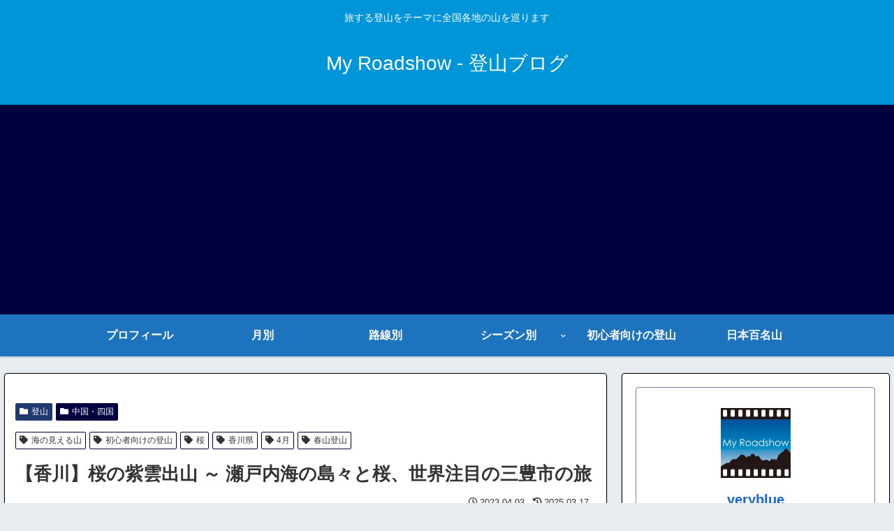

--- FILE ---
content_type: text/html; charset=utf-8
request_url: https://www.google.com/recaptcha/api2/aframe
body_size: 267
content:
<!DOCTYPE HTML><html><head><meta http-equiv="content-type" content="text/html; charset=UTF-8"></head><body><script nonce="frplo3r0OkpFJ-5hBVY3OA">/** Anti-fraud and anti-abuse applications only. See google.com/recaptcha */ try{var clients={'sodar':'https://pagead2.googlesyndication.com/pagead/sodar?'};window.addEventListener("message",function(a){try{if(a.source===window.parent){var b=JSON.parse(a.data);var c=clients[b['id']];if(c){var d=document.createElement('img');d.src=c+b['params']+'&rc='+(localStorage.getItem("rc::a")?sessionStorage.getItem("rc::b"):"");window.document.body.appendChild(d);sessionStorage.setItem("rc::e",parseInt(sessionStorage.getItem("rc::e")||0)+1);localStorage.setItem("rc::h",'1765895762759');}}}catch(b){}});window.parent.postMessage("_grecaptcha_ready", "*");}catch(b){}</script></body></html>